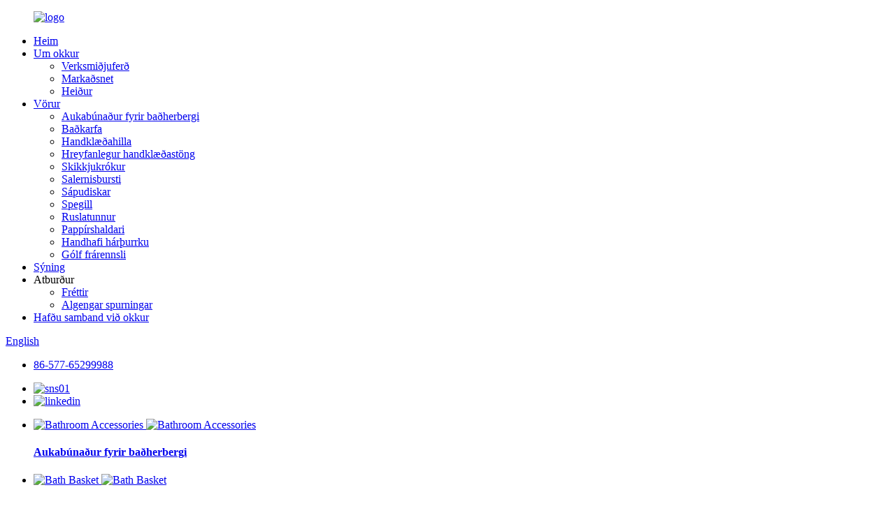

--- FILE ---
content_type: text/html
request_url: http://is.chinacavoli.com/bath-basket/
body_size: 8698
content:
<!DOCTYPE html>
<html dir="ltr" lang="en">
<head>
<meta content="text/html; charset=utf-8" http-equiv="Content-Type"/>
<title>Bath Basket Factory - Kína Bath Basket körfu Framleiðendur, birgjar</title>
<meta content="width=device-width,initial-scale=1,minimum-scale=1,maximum-scale=1,user-scalable=no" name="viewport"/>
<link href="" rel="apple-touch-icon-precomposed"/>
<meta content="telephone=no" name="format-detection"/>
<meta content="yes" name="apple-mobile-web-app-capable"/>
<meta content="black" name="apple-mobile-web-app-status-bar-style"/>
<link href="//cdn.globalso.com/chinacavoli/style/global/style.css" rel="stylesheet"/>
<link href="//cdn.globalso.com/chinacavoli/style/public/public.css" rel="stylesheet"/>
<link href="" rel="shortcut icon"/>
<link href="https://www.chinacavoli.com/bath-basket/" rel="canonical"/>
<meta content="
   Framleiðendur baðkörfu, verksmiðju, birgjar frá Kína, fyrirtæki okkar bjóða velkomna vini alls staðar að úr heiminum til að heimsækja, skoða og semja um viðskiptafyrirtæki.
  " name="description"/>
<link href="//cdn.globalso.com/hide_search.css" rel="stylesheet"/></head>
<body>
<div class="container">

<header class="web_head">
<div class="head_layer">
<div class="head_main_nav">
<figure class="logo"> <a href="http://is.chinacavoli.com/"> <img alt="logo" src="//cdn.globalso.com/chinacavoli/logo.png"/>
</a></figure>
<nav class="nav_wrap"> <span class="nav_line"><a href="http://is.chinacavoli.com/"></a></span>
<ul class="head_nav">
<li><a href="/">Heim</a></li>
<li><a href="http://is.chinacavoli.com/about-us/">Um okkur</a>
<ul class="sub-menu">
<li><a href="http://is.chinacavoli.com/factory-tour/">Verksmiðjuferð</a></li>
<li><a href="http://is.chinacavoli.com/marketing-network/">Markaðsnet</a></li>
<li><a href="http://is.chinacavoli.com/honor/">Heiður</a></li>
</ul>
</li>
<li class="current-menu-ancestor current-menu-parent"><a href="http://is.chinacavoli.com/products/">Vörur</a>
<ul class="sub-menu">
<li><a href="http://is.chinacavoli.com/bathroom-accessories/">Aukabúnaður fyrir baðherbergi</a></li>
<li class="nav-current"><a href="http://is.chinacavoli.com/bath-basket/">Baðkarfa</a></li>
<li><a href="http://is.chinacavoli.com/towel-shelf/">Handklæðahilla</a></li>
<li><a href="http://is.chinacavoli.com/movable-towel-bar/">Hreyfanlegur handklæðastöng</a></li>
<li><a href="http://is.chinacavoli.com/robe-hook/">Skikkjukrókur</a></li>
<li><a href="http://is.chinacavoli.com/toilet-brush/">Salernisbursti</a></li>
<li><a href="http://is.chinacavoli.com/soap-dispenser/">Sápudiskar</a></li>
<li><a href="http://is.chinacavoli.com/mirror/">Spegill</a></li>
<li><a href="http://is.chinacavoli.com/dustbin/">Ruslatunnur</a></li>
<li><a href="http://is.chinacavoli.com/paper-holder/">Pappírshaldari</a></li>
<li><a href="http://is.chinacavoli.com/hair-dryer-holder/">Handhafi hárþurrku</a></li>
<li><a href="http://is.chinacavoli.com/floor-drain/">Gólf frárennsli</a></li>
</ul>
</li>
<li><a href="http://is.chinacavoli.com/exihibition/">Sýning</a></li>
<li><a>Atburður</a>
<ul class="sub-menu">
<li><a href="http://is.chinacavoli.com/news/">Fréttir</a></li>
<li><a href="http://is.chinacavoli.com/faqs/">Algengar spurningar</a></li>
</ul>
</li>
<li><a href="http://is.chinacavoli.com/contact-us/">Hafðu samband við okkur</a></li>
</ul>
</nav>
<div class="top_right">
<div class="btn--search" id="btn-search"></div>

<div class="change-language ensemble">
<div class="change-language-info">
<div class="change-language-title medium-title">
<div class="language-flag language-flag-en"><a href="https://www.chinacavoli.com/"><b class="country-flag"></b><span>English</span> </a></div>
<b class="language-icon"></b>
</div>
<div class="change-language-cont sub-content">
<div class="empty"></div>
</div>
</div>
</div>


</div>
</div>
<div class="nav_black">
<div class="head_contact"> <i class="headphone_icon"></i>
<ul class="head_phone">
<li class="contact_show"><a href="tel:86-577-65299988">86-577-65299988</a></li>
<ul class="contact_dropdown">
</ul>
</ul>
</div>
<ul class="head_sns">
<li><a href="https://www.facebook.com/wenzhoucavoli" target="_blank"><img alt="sns01" src="//cdn.globalso.com/chinacavoli/sns01.png"/></a></li>
<li><a href="https://www.linkedin.com/company/wenzhou-cavoli-sanitary-ware-" target="_blank"><img alt="linkedin" src="//cdn.globalso.com/chinacavoli/linkedin1.png"/></a></li>
</ul>
</div>
</div>
</header>
 
<section class="index_advantage_container page_advantage_container">
<ul class="advantage_items flex_row">
<li class="advantage_item wow fadeInLeftA" data-wow-delay=".1s" data-wow-duration=".8s"> <a class="item_img" href="/bathroom-accessories/"> <img alt="Bathroom Accessories" src="//cdn.globalso.com/chinacavoli/img-3.png"/> <img alt="Bathroom Accessories" src="//cdn.globalso.com/chinacavoli/img-3.png"/></a>
<h4 class="item_title"><a href="/bathroom-accessories/">Aukabúnaður fyrir baðherbergi</a></h4>
</li>
<li class="advantage_item wow fadeInLeftA" data-wow-delay=".1s" data-wow-duration=".8s"> <a class="item_img" href="/bath-basket/"> <img alt="Bath Basket" src="//cdn.globalso.com/chinacavoli/img-4.png"/> <img alt="Bath Basket" src="//cdn.globalso.com/chinacavoli/img-4.png"/></a>
<h4 class="item_title"><a href="/bath-basket/">Baðkarfa</a></h4>
</li>
<li class="advantage_item wow fadeInLeftA" data-wow-delay=".1s" data-wow-duration=".8s"> <a class="item_img" href="/towel-shelf/"> <img alt="Towel Shelf" src="//cdn.globalso.com/chinacavoli/img-5.png"/> <img alt="Towel Shelf" src="//cdn.globalso.com/chinacavoli/img-5.png"/></a>
<h4 class="item_title"><a href="/towel-shelf/">Handklæðahilla</a></h4>
</li>
<li class="advantage_item wow fadeInLeftA" data-wow-delay=".1s" data-wow-duration=".8s"> <a class="item_img" href="/movable-towel-bar/"> <img alt="Movable towel bar" src="//cdn.globalso.com/chinacavoli/img-2.png"/> <img alt="Movable towel bar" src="//cdn.globalso.com/chinacavoli/img-2.png"/></a>
<h4 class="item_title"><a href="/movable-towel-bar/">Hreyfanleg handklæðastöng</a></h4>
</li>
<li class="advantage_item wow fadeInLeftA" data-wow-delay=".1s" data-wow-duration=".8s"> <a class="item_img" href="/robe-hook/"> <img alt="Robe Hooks" src="//cdn.globalso.com/chinacavoli/img-61.png"/> <img alt="Robe Hooks" src="//cdn.globalso.com/chinacavoli/img-61.png"/></a>
<h4 class="item_title"><a href="/robe-hook/">Skikkjukrókar</a></h4>
</li>
<li class="advantage_item wow fadeInLeftA" data-wow-delay=".1s" data-wow-duration=".8s"> <a class="item_img" href="/toilet-brush/"> <img alt="Toilet Brush Holder" src="//cdn.globalso.com/chinacavoli/img-71.png"/> <img alt="Toilet Brush Holder" src="//cdn.globalso.com/chinacavoli/img-71.png"/></a>
<h4 class="item_title"><a href="/toilet-brush/">Salerni burstahaldari</a></h4>
</li>
<li class="advantage_item wow fadeInLeftA" data-wow-delay=".1s" data-wow-duration=".8s"> <a class="item_img" href="/soap-dispenser/"> <img alt="Soap Dispenser" src="//cdn.globalso.com/chinacavoli/img-81.png"/> <img alt="Soap Dispenser" src="//cdn.globalso.com/chinacavoli/img-81.png"/></a>
<h4 class="item_title"><a href="/soap-dispenser/">Sápudiskar</a></h4>
</li>
<li class="advantage_item wow fadeInLeftA" data-wow-delay=".1s" data-wow-duration=".8s"> <a class="item_img" href="/mirror/"> <img alt="Mirrors" src="//cdn.globalso.com/chinacavoli/img-9.png"/> <img alt="Mirrors" src="//cdn.globalso.com/chinacavoli/img-9.png"/></a>
<h4 class="item_title"><a href="/mirror/">Speglar</a></h4>
</li>
<li class="advantage_item wow fadeInLeftA" data-wow-delay=".1s" data-wow-duration=".8s"> <a class="item_img" href="/dustbin/"> <img alt="Dustbin" src="//cdn.globalso.com/chinacavoli/img-10.png"/> <img alt="Dustbin" src="//cdn.globalso.com/chinacavoli/img-10.png"/></a>
<h4 class="item_title"><a href="/dustbin/">Ruslatunnur</a></h4>
</li>
<li class="advantage_item wow fadeInLeftA" data-wow-delay=".1s" data-wow-duration=".8s"> <a class="item_img" href="/paper-holder/"> <img alt="Paper Holder" src="//cdn.globalso.com/chinacavoli/img-1.png"/> <img alt="Paper Holder" src="//cdn.globalso.com/chinacavoli/img-1.png"/></a>
<h4 class="item_title"><a href="/paper-holder/">Pappírshaldari</a></h4>
</li>
</ul>
</section>

<section class="web_main page_main">
<div class="layout">
<aside class="aside">
<section class="aside-wrap">
<section class="side-widget">
<div class="side-tit-bar">
<h2 class="side-tit">Flokkar</h2>
</div>
<ul class="side-cate">
<li><a href="http://is.chinacavoli.com/bathroom-accessories/">Aukabúnaður fyrir baðherbergi</a></li>
<li class="nav-current"><a href="http://is.chinacavoli.com/bath-basket/">Baðkarfa</a></li>
<li><a href="http://is.chinacavoli.com/towel-shelf/">Handklæðahilla</a></li>
<li><a href="http://is.chinacavoli.com/movable-towel-bar/">Hreyfanlegur handklæðastöng</a></li>
<li><a href="http://is.chinacavoli.com/robe-hook/">Skikkjukrókur</a></li>
<li><a href="http://is.chinacavoli.com/toilet-brush/">Salernisbursti</a></li>
<li><a href="http://is.chinacavoli.com/soap-dispenser/">Sápudiskar</a></li>
<li><a href="http://is.chinacavoli.com/mirror/">Spegill</a></li>
<li><a href="http://is.chinacavoli.com/dustbin/">Ruslatunnur</a></li>
<li><a href="http://is.chinacavoli.com/paper-holder/">Pappírshaldari</a></li>
</ul>
</section>
<div class="side-widget">
<div class="side-tit-bar">
<h2 class="side-tit">Valin vörur</h2>
</div>
<div class="side-product-items">
<div class="items_content">
<div class="side_slider">
<ul class="swiper-wrapper">
<li class="swiper-slide gm-sep side_product_item">
<figure> <a class="item-img" href="http://is.chinacavoli.com/94800-china-supplier-chrome-sanitary-ware-6-pieces-hardware-set-bathroom-bath-toilet-accessory-zincstainless-steel-product/"><img alt="94800-China supplier Chrome Sanitary Ware 6-pie..." src="//cdn.globalso.com/chinacavoli/948002-300x300.jpg"/></a>
<figcaption>
<h3 class="item_title"><a href="http://is.chinacavoli.com/94800-china-supplier-chrome-sanitary-ware-6-pieces-hardware-set-bathroom-bath-toilet-accessory-zincstainless-steel-product/">94800-Kína birgir Chrome ...</a></h3>
</figcaption>
</figure>
</li>
<li class="swiper-slide gm-sep side_product_item">
<figure> <a class="item-img" href="http://is.chinacavoli.com/94300a-new-hotelhome-design-brass-toilet-bathroom-accessories-china-supplier-bathroom-accessories-6-pieces-set-product/"><img alt="94300A-New Hotel&amp;Home Design Brass Toilet ..." src="//cdn.globalso.com/chinacavoli/94300A3-300x300.jpg"/></a>
<figcaption>
<h3 class="item_title"><a href="http://is.chinacavoli.com/94300a-new-hotelhome-design-brass-toilet-bathroom-accessories-china-supplier-bathroom-accessories-6-pieces-set-product/">94300A-Nýtt hótel og heimili ...</a></h3>
</figcaption>
</figure>
</li>
<li class="swiper-slide gm-sep side_product_item">
<figure> <a class="item-img" href="http://is.chinacavoli.com/88600-new-hotelhome-design-zincstainless-steel-toilet-bathroom-accessories-bathroom-accessories-6-pieces-set-product/"><img alt="88600-New Hotel&amp;Home Design Zinc+stainless..." src="//cdn.globalso.com/chinacavoli/886002-300x300.jpg"/></a>
<figcaption>
<h3 class="item_title"><a href="http://is.chinacavoli.com/88600-new-hotelhome-design-zincstainless-steel-toilet-bathroom-accessories-bathroom-accessories-6-pieces-set-product/">88600-New Hotel &amp; Home D ...</a></h3>
</figcaption>
</figure>
</li>
<li class="swiper-slide gm-sep side_product_item">
<figure> <a class="item-img" href="http://is.chinacavoli.com/88500-hot-selling-zincstainless-steelchrome-sanitary-ware-6-pcs-hardware-set-bathroom-bath-product/"><img alt="88500-Hot Selling Zinc+stainless steel/Chrome S..." src="//cdn.globalso.com/chinacavoli/885003-300x300.jpg"/></a>
<figcaption>
<h3 class="item_title"><a href="http://is.chinacavoli.com/88500-hot-selling-zincstainless-steelchrome-sanitary-ware-6-pcs-hardware-set-bathroom-bath-product/">88500-Hot Selling Sink + stai ...</a></h3>
</figcaption>
</figure>
</li>
</ul>
</div>
<div class="btn-prev"></div>
<div class="btn-next"></div>
</div>
</div>
</div>
</section>
</aside> <section class="main">
<div class="main_hd">
<h1 class="page_title">Baðkarfa</h1>
</div>
<div class="items_list">
<ul>
<li class="product_item">
<figure> <span class="item_img"> <img alt="BK5511-Kitchen and bathroom are available single tier with hook black bathroom shelf bathroom hanging baskets" src="//cdn.globalso.com/chinacavoli/BK5513-Bath-basket4-300x300.jpg"/>
<a href="http://is.chinacavoli.com/bk5511-kitchen-and-bathroom-are-available-single-tier-with-hook-black-bathroom-shelf-bathroom-hanging-baskets-product/" title="BK5511-Kitchen and bathroom are available single tier with hook black bathroom shelf bathroom hanging baskets"></a></span>
<figcaption>
<h3 class="item_title"><a href="http://is.chinacavoli.com/bk5511-kitchen-and-bathroom-are-available-single-tier-with-hook-black-bathroom-shelf-bathroom-hanging-baskets-product/">BK5511-eldhús og baðherbergi eru fáanlegar ein ...</a></h3>
</figcaption>
</figure>
</li>
<li class="product_item">
<figure> <span class="item_img"> <img alt="BK1828-Cheap High Quality Bath Wall Triangle Shower Corner Bathroom Basket" src="//cdn.globalso.com/chinacavoli/BK1828-Bath-basket-300x300.jpg"/>
<a href="http://is.chinacavoli.com/bk1828-cheap-high-quality-bath-wall-triangle-shower-corner-bathroom-basket-product/" title="BK1828-Cheap High Quality Bath Wall Triangle Shower Corner Bathroom Basket"></a></span>
<figcaption>
<h3 class="item_title"><a href="http://is.chinacavoli.com/bk1828-cheap-high-quality-bath-wall-triangle-shower-corner-bathroom-basket-product/">BK1828-Ódýr hágæða baðveggur þríhyrningur ...</a></h3>
</figcaption>
</figure>
</li>
<li class="product_item">
<figure> <span class="item_img"> <img alt="BK360-China supplier Cheap High Quality Bath Wall Triangle Shower Corner Bathroom Basket" src="//cdn.globalso.com/chinacavoli/BK360-Bath-basket-300x300.jpg"/>
<a href="http://is.chinacavoli.com/bk360-china-supplier-cheap-high-quality-bath-wall-triangle-shower-corner-bathroom-basket-product/" title="BK360-China supplier Cheap High Quality Bath Wall Triangle Shower Corner Bathroom Basket"></a></span>
<figcaption>
<h3 class="item_title"><a href="http://is.chinacavoli.com/bk360-china-supplier-cheap-high-quality-bath-wall-triangle-shower-corner-bathroom-basket-product/">BK360-Kína birgir Ódýr hágæða baðkar ...</a></h3>
</figcaption>
</figure>
</li>
<li class="product_item">
<figure> <span class="item_img"> <img alt="BK004-China supplier Cheap High Quality Bath Wall Triangle Shower Corner Bathroom Basket" src="//cdn.globalso.com/chinacavoli/BK004-Bath-basket-300x300.jpg"/>
<a href="http://is.chinacavoli.com/bk004-china-supplier-cheap-high-quality-bath-wall-triangle-shower-corner-bathroom-basket-product/" title="BK004-China supplier Cheap High Quality Bath Wall Triangle Shower Corner Bathroom Basket"></a></span>
<figcaption>
<h3 class="item_title"><a href="http://is.chinacavoli.com/bk004-china-supplier-cheap-high-quality-bath-wall-triangle-shower-corner-bathroom-basket-product/">BK004-Kína birgir Ódýr hágæða baðkari ...</a></h3>
</figcaption>
</figure>
</li>
<li class="product_item">
<figure> <span class="item_img"> <img alt="BK003-Kitchen and bathroom are available single tier with hook bathroom shelf bathroom hanging baskets" src="//cdn.globalso.com/chinacavoli/BK003-Bath-basket-300x300.jpg"/>
<a href="http://is.chinacavoli.com/bk003-kitchen-and-bathroom-are-available-single-tier-with-hook-bathroom-shelf-bathroom-hanging-baskets-product/" title="BK003-Kitchen and bathroom are available single tier with hook bathroom shelf bathroom hanging baskets"></a></span>
<figcaption>
<h3 class="item_title"><a href="http://is.chinacavoli.com/bk003-kitchen-and-bathroom-are-available-single-tier-with-hook-bathroom-shelf-bathroom-hanging-baskets-product/">BK003-eldhús og baðherbergi eru fáanlegar ...</a></h3>
</figcaption>
</figure>
</li>
<li class="product_item">
<figure> <span class="item_img"> <img alt="600661-Wenzhou Manufacturer Brass+ Stainless Steel/Chrome Bathroom basket hanging shelf corner adhesive shower caddy Bathroom basket" src="//cdn.globalso.com/chinacavoli/600661-Bath-basket-300x300.jpg"/>
<a href="http://is.chinacavoli.com/600661-wenzhou-manufacturer-brass-stainless-steelchrome-bathroom-basket-hanging-shelf-corner-adhesive-shower-caddy-bathroom-basket-product/" title="600661-Wenzhou Manufacturer Brass+ Stainless Steel/Chrome Bathroom basket hanging shelf corner adhesive shower caddy Bathroom basket"></a></span>
<figcaption>
<h3 class="item_title"><a href="http://is.chinacavoli.com/600661-wenzhou-manufacturer-brass-stainless-steelchrome-bathroom-basket-hanging-shelf-corner-adhesive-shower-caddy-bathroom-basket-product/">600661-Wenzhou Framleiðandi Brass + Ryðfrítt ...</a></h3>
</figcaption>
</figure>
</li>
<li class="product_item">
<figure> <span class="item_img"> <img alt="60077-High quality retail small moq bathroom accessories shelves tir-angle netlike corner basket Brass/Chrome" src="//cdn.globalso.com/chinacavoli/60088-Bath-basket-300x300.jpg"/>
<a href="http://is.chinacavoli.com/60077-high-quality-retail-small-moq-bathroom-accessories-shelves-tir-angle-netlike-corner-basket-brasschrome-product/" title="60077-High quality retail small moq bathroom accessories shelves tir-angle netlike corner basket Brass/Chrome"></a></span>
<figcaption>
<h3 class="item_title"><a href="http://is.chinacavoli.com/60077-high-quality-retail-small-moq-bathroom-accessories-shelves-tir-angle-netlike-corner-basket-brasschrome-product/">60077-Hágæða smásala lítil moq baðherbergisaðstaða ...</a></h3>
</figcaption>
</figure>
</li>
<li class="product_item">
<figure> <span class="item_img"> <img alt="BK1831-Brass Shower Caddy Shower Basket for Bathroom" src="//cdn.globalso.com/chinacavoli/BK1831-Bath-basket-300x300.jpg"/>
<a href="http://is.chinacavoli.com/bk1831-brass-shower-caddy-shower-basket-for-bathroom-product/" title="BK1831-Brass Shower Caddy Shower Basket for Bathroom"></a></span>
<figcaption>
<h3 class="item_title"><a href="http://is.chinacavoli.com/bk1831-brass-shower-caddy-shower-basket-for-bathroom-product/">BK1831-Brass sturtu Caddy sturtukörfu fyrir ...</a></h3>
</figcaption>
</figure>
</li>
<li class="product_item">
<figure> <span class="item_img"> <img alt="BK1836-Hot Selling Brass Shower Organizer Bath Room Storage Shelves Bathroom Shelf Rack Round Ending Basket" src="//cdn.globalso.com/chinacavoli/BK1836-Bath-basket-300x300.jpg"/>
<a href="http://is.chinacavoli.com/bk1836-hot-selling-brass-shower-organizer-bath-room-storage-shelves-bathroom-shelf-rack-round-ending-basket-product/" title="BK1836-Hot Selling Brass Shower Organizer Bath Room Storage Shelves Bathroom Shelf Rack Round Ending Basket"></a></span>
<figcaption>
<h3 class="item_title"><a href="http://is.chinacavoli.com/bk1836-hot-selling-brass-shower-organizer-bath-room-storage-shelves-bathroom-shelf-rack-round-ending-basket-product/">BK1836-Hot selja kopar sturtu skipuleggjandi bað ...</a></h3>
</figcaption>
</figure>
</li>
<li class="product_item">
<figure> <span class="item_img"> <img alt="BK1833-Wenzhou Manufacturer Brass/Chrome  Bathroom basket hanging shelf corner adhesive shower caddy Bathroom basket" src="//cdn.globalso.com/chinacavoli/BK1833-Bath-basket-300x300.jpg"/>
<a href="http://is.chinacavoli.com/bk1833-wenzhou-manufacturer-brasschrome-bathroom-basket-hanging-shelf-corner-adhesive-shower-caddy-bathroom-basket-product/" title="BK1833-Wenzhou Manufacturer Brass/Chrome  Bathroom basket hanging shelf corner adhesive shower caddy Bathroom basket"></a></span>
<figcaption>
<h3 class="item_title"><a href="http://is.chinacavoli.com/bk1833-wenzhou-manufacturer-brasschrome-bathroom-basket-hanging-shelf-corner-adhesive-shower-caddy-bathroom-basket-product/">BK1833-Wenzhou Framleiðandi Brass / Chrome Bath ...</a></h3>
</figcaption>
</figure>
</li>
<li class="product_item">
<figure> <span class="item_img"> <img alt="BK1835-Kitchen and bathroom are available single tier with hook black bathroom shelf bathroom hanging baskets" src="//cdn.globalso.com/chinacavoli/BK1835-Bath-basket2-300x300.jpg"/>
<a href="http://is.chinacavoli.com/bk1835-kitchen-and-bathroom-are-available-single-tier-with-hook-black-bathroom-shelf-bathroom-hanging-baskets-product/" title="BK1835-Kitchen and bathroom are available single tier with hook black bathroom shelf bathroom hanging baskets"></a></span>
<figcaption>
<h3 class="item_title"><a href="http://is.chinacavoli.com/bk1835-kitchen-and-bathroom-are-available-single-tier-with-hook-black-bathroom-shelf-bathroom-hanging-baskets-product/">BK1835-eldhús og baðherbergi eru fáanleg ein ...</a></h3>
</figcaption>
</figure>
</li>
<li class="product_item">
<figure> <span class="item_img"> <img alt="3519-3A-Simply Hotel Bath Room Luxury Set 304 stainless steel Bath Basket" src="//cdn.globalso.com/chinacavoli/3519-3A-Bath-basket-300x300.jpg"/>
<a href="http://is.chinacavoli.com/3519-3a-simply-hotel-bath-room-luxury-set-304-stainless-steel-bath-basket-product/" title="3519-3A-Simply Hotel Bath Room Luxury Set 304 stainless steel Bath Basket"></a></span>
<figcaption>
<h3 class="item_title"><a href="http://is.chinacavoli.com/3519-3a-simply-hotel-bath-room-luxury-set-304-stainless-steel-bath-basket-product/">3519-3A-Simply Hotel Bath Room lúxus sett 304 s ...</a></h3>
</figcaption>
</figure>
</li>
</ul>
<div class="page_bar">
<div class="pages"><a class="current" href="http://is.chinacavoli.com/bath-basket/">1</a><a href="http://is.chinacavoli.com/bath-basket/page/2/">2</a><a href="http://is.chinacavoli.com/bath-basket/page/3/">3</a><a href="http://is.chinacavoli.com/bath-basket/page/4/">4</a><a href="http://is.chinacavoli.com/bath-basket/page/5/">5</a><a href="http://is.chinacavoli.com/bath-basket/page/6/">6</a><a href="http://is.chinacavoli.com/bath-basket/page/2/"> Næsta&gt; </a><a class="extend" href="http://is.chinacavoli.com/bath-basket/page/6/" title="The Last Page">&gt;&gt;</a> <span class="current2">Síða 1/6</span></div>
</div>
</div>
</section>
</div>
</section>

<footer class="web_footer">
<div class="layout">
<div class="foor_service">
<nav class="foot_item foot_nav wow fadeInRightA" data-wow-delay=".5s" data-wow-duration=".8s">
<h2 class="fot_tit">kaupendur</h2>
<ul>
<li><a href="http://is.chinacavoli.com/exihibition/">Sýning</a></li>
<li><a href="http://is.chinacavoli.com/honor/">Heiður</a></li>
<li><a href="http://is.chinacavoli.com/marketing-network/">Markaðsnet</a></li>
</ul>
</nav>
<nav class="foot_item foot_Catalog_nav wow fadeInRightA" data-wow-delay=".7s" data-wow-duration=".8s">
<h2 class="fot_tit">Vörulisti</h2>
<ul>
<li class="nav-current"><a href="http://is.chinacavoli.com/bath-basket/">Baðkarfa</a></li>
<li><a href="http://is.chinacavoli.com/bathroom-accessories/">Aukabúnaður fyrir baðherbergi</a></li>
<li><a href="http://is.chinacavoli.com/dustbin/">Ruslatunnur</a></li>
<li><a href="http://is.chinacavoli.com/floor-drain/">Gólf frárennsli</a></li>
<li><a href="http://is.chinacavoli.com/glass-shelf/">Glerhilla</a></li>
<li><a href="http://is.chinacavoli.com/hair-dryer/">Hárþurrka</a></li>
</ul>
</nav>
<div class="foot_item foot_company_item wow fadeInLeftA" data-wow-delay=".3s" data-wow-duration=".8s">
<h2 class="fot_tit">Samráð</h2>
<ul>
<li class="contact-item">
<div class="contact-item-bd"><span class="contact-item-value">Wenzhou Cavoli Sanitary Ware Co., Ltd.</span></div>
</li>
<li class="contact-item">
<a class="add_email12" href="mailto:manager@chinacavoli.com">
<div class="contact-item-bd"><span class="contact-item-value">manager@chinacavoli.com</span></div>
</a>
</li>
<li class="contact-item">
<div class="contact-item-bd"><span class="contact-item-value">86-577-65299988</span></div>
</li>
</ul>
</div>
</div>
<div class="copyright wow fadeInLeftA" data-wow-delay="1.2s" data-wow-duration=".8s"> © Copyright - 2010-2021: Öll réttindi áskilin. </div>
</div>
</footer>

</div>

<aside class="scrollsidebar" id="scrollsidebar">
<div class="side_content">
<div class="side_list">
<header class="hd"><img alt="Online Inuiry" src="//cdn.globalso.com/title_pic.png"/></header>
<div class="cont">
<li><a class="email" href="javascript:" onclick="showMsgPop();">Senda tölvupóst</a></li>
</div>
<div class="side_title"><a class="close_btn"><span>x</span></a></div>
</div>
</div>
<div class="show_btn"></div>
</aside>
<div class="inquiry-pop-bd">
<div class="inquiry-pop"> <i class="ico-close-pop" onclick="hideMsgPop();"></i>
<script src="//www.globalso.site/form.js" type="text/javascript"></script>
</div>
</div>
<div class="web-search"> <b class="btn--search-close" id="btn-search-close"></b>
<div style=" width:100%">
<div class="head-search">
<form action="/search.php" method="get">
<input class="search-ipt" name="s" placeholder="Start Typing..."/>
<input name="cat" type="hidden"/>
<input class="search-btn" type="submit" value=" "/>
<span class="search-attr">Ýttu á Enter til að leita eða ESC til að loka</span>
</form>
</div>
</div>
</div>
<script src="//cdn.globalso.com/chinacavoli/style/global/js/jquery.min.js" type="text/javascript"></script>
<script src="//cdn.globalso.com/chinacavoli/style/global/js/common.js" type="text/javascript"></script>
<script src="//cdn.globalso.com/chinacavoli/style/public/public.js" type="text/javascript"></script>

<script type="text/javascript">

if(typeof jQuery == 'undefined' || typeof jQuery.fn.on == 'undefined') {
	document.write('<script src="https://www.chinacavoli.com/wp-content/plugins/bb-plugin/js/jquery.js"><\/script>');
	document.write('<script src="https://www.chinacavoli.com/wp-content/plugins/bb-plugin/js/jquery.migrate.min.js"><\/script>');
}

</script><ul class="prisna-wp-translate-seo" id="prisna-translator-seo"><li class="language-flag language-flag-en"><a href="https://www.chinacavoli.com/bath-basket/" target="_blank" title="English"><b class="country-flag"></b><span>English</span></a></li><li class="language-flag language-flag-fr"><a href="http://fr.chinacavoli.com/bath-basket/" target="_blank" title="French"><b class="country-flag"></b><span>French</span></a></li><li class="language-flag language-flag-de"><a href="http://de.chinacavoli.com/bath-basket/" target="_blank" title="German"><b class="country-flag"></b><span>German</span></a></li><li class="language-flag language-flag-pt"><a href="http://pt.chinacavoli.com/bath-basket/" target="_blank" title="Portuguese"><b class="country-flag"></b><span>Portuguese</span></a></li><li class="language-flag language-flag-es"><a href="http://es.chinacavoli.com/bath-basket/" target="_blank" title="Spanish"><b class="country-flag"></b><span>Spanish</span></a></li><li class="language-flag language-flag-ru"><a href="http://ru.chinacavoli.com/bath-basket/" target="_blank" title="Russian"><b class="country-flag"></b><span>Russian</span></a></li><li class="language-flag language-flag-ja"><a href="http://ja.chinacavoli.com/bath-basket/" target="_blank" title="Japanese"><b class="country-flag"></b><span>Japanese</span></a></li><li class="language-flag language-flag-ko"><a href="http://ko.chinacavoli.com/bath-basket/" target="_blank" title="Korean"><b class="country-flag"></b><span>Korean</span></a></li><li class="language-flag language-flag-ar"><a href="http://ar.chinacavoli.com/bath-basket/" target="_blank" title="Arabic"><b class="country-flag"></b><span>Arabic</span></a></li><li class="language-flag language-flag-ga"><a href="http://ga.chinacavoli.com/bath-basket/" target="_blank" title="Irish"><b class="country-flag"></b><span>Irish</span></a></li><li class="language-flag language-flag-el"><a href="http://el.chinacavoli.com/bath-basket/" target="_blank" title="Greek"><b class="country-flag"></b><span>Greek</span></a></li><li class="language-flag language-flag-tr"><a href="http://tr.chinacavoli.com/bath-basket/" target="_blank" title="Turkish"><b class="country-flag"></b><span>Turkish</span></a></li><li class="language-flag language-flag-it"><a href="http://it.chinacavoli.com/bath-basket/" target="_blank" title="Italian"><b class="country-flag"></b><span>Italian</span></a></li><li class="language-flag language-flag-da"><a href="http://da.chinacavoli.com/bath-basket/" target="_blank" title="Danish"><b class="country-flag"></b><span>Danish</span></a></li><li class="language-flag language-flag-ro"><a href="http://ro.chinacavoli.com/bath-basket/" target="_blank" title="Romanian"><b class="country-flag"></b><span>Romanian</span></a></li><li class="language-flag language-flag-id"><a href="http://id.chinacavoli.com/bath-basket/" target="_blank" title="Indonesian"><b class="country-flag"></b><span>Indonesian</span></a></li><li class="language-flag language-flag-cs"><a href="http://cs.chinacavoli.com/bath-basket/" target="_blank" title="Czech"><b class="country-flag"></b><span>Czech</span></a></li><li class="language-flag language-flag-af"><a href="http://af.chinacavoli.com/bath-basket/" target="_blank" title="Afrikaans"><b class="country-flag"></b><span>Afrikaans</span></a></li><li class="language-flag language-flag-sv"><a href="http://sv.chinacavoli.com/bath-basket/" target="_blank" title="Swedish"><b class="country-flag"></b><span>Swedish</span></a></li><li class="language-flag language-flag-pl"><a href="http://pl.chinacavoli.com/bath-basket/" target="_blank" title="Polish"><b class="country-flag"></b><span>Polish</span></a></li><li class="language-flag language-flag-eu"><a href="http://eu.chinacavoli.com/bath-basket/" target="_blank" title="Basque"><b class="country-flag"></b><span>Basque</span></a></li><li class="language-flag language-flag-ca"><a href="http://ca.chinacavoli.com/bath-basket/" target="_blank" title="Catalan"><b class="country-flag"></b><span>Catalan</span></a></li><li class="language-flag language-flag-eo"><a href="http://eo.chinacavoli.com/bath-basket/" target="_blank" title="Esperanto"><b class="country-flag"></b><span>Esperanto</span></a></li><li class="language-flag language-flag-hi"><a href="http://hi.chinacavoli.com/bath-basket/" target="_blank" title="Hindi"><b class="country-flag"></b><span>Hindi</span></a></li><li class="language-flag language-flag-lo"><a href="http://lo.chinacavoli.com/bath-basket/" target="_blank" title="Lao"><b class="country-flag"></b><span>Lao</span></a></li><li class="language-flag language-flag-sq"><a href="http://sq.chinacavoli.com/bath-basket/" target="_blank" title="Albanian"><b class="country-flag"></b><span>Albanian</span></a></li><li class="language-flag language-flag-am"><a href="http://am.chinacavoli.com/bath-basket/" target="_blank" title="Amharic"><b class="country-flag"></b><span>Amharic</span></a></li><li class="language-flag language-flag-hy"><a href="http://hy.chinacavoli.com/bath-basket/" target="_blank" title="Armenian"><b class="country-flag"></b><span>Armenian</span></a></li><li class="language-flag language-flag-az"><a href="http://az.chinacavoli.com/bath-basket/" target="_blank" title="Azerbaijani"><b class="country-flag"></b><span>Azerbaijani</span></a></li><li class="language-flag language-flag-be"><a href="http://be.chinacavoli.com/bath-basket/" target="_blank" title="Belarusian"><b class="country-flag"></b><span>Belarusian</span></a></li><li class="language-flag language-flag-bn"><a href="http://bn.chinacavoli.com/bath-basket/" target="_blank" title="Bengali"><b class="country-flag"></b><span>Bengali</span></a></li><li class="language-flag language-flag-bs"><a href="http://bs.chinacavoli.com/bath-basket/" target="_blank" title="Bosnian"><b class="country-flag"></b><span>Bosnian</span></a></li><li class="language-flag language-flag-bg"><a href="http://bg.chinacavoli.com/bath-basket/" target="_blank" title="Bulgarian"><b class="country-flag"></b><span>Bulgarian</span></a></li><li class="language-flag language-flag-ceb"><a href="http://ceb.chinacavoli.com/bath-basket/" target="_blank" title="Cebuano"><b class="country-flag"></b><span>Cebuano</span></a></li><li class="language-flag language-flag-ny"><a href="http://ny.chinacavoli.com/bath-basket/" target="_blank" title="Chichewa"><b class="country-flag"></b><span>Chichewa</span></a></li><li class="language-flag language-flag-co"><a href="http://co.chinacavoli.com/bath-basket/" target="_blank" title="Corsican"><b class="country-flag"></b><span>Corsican</span></a></li><li class="language-flag language-flag-hr"><a href="http://hr.chinacavoli.com/bath-basket/" target="_blank" title="Croatian"><b class="country-flag"></b><span>Croatian</span></a></li><li class="language-flag language-flag-nl"><a href="http://nl.chinacavoli.com/bath-basket/" target="_blank" title="Dutch"><b class="country-flag"></b><span>Dutch</span></a></li><li class="language-flag language-flag-et"><a href="http://et.chinacavoli.com/bath-basket/" target="_blank" title="Estonian"><b class="country-flag"></b><span>Estonian</span></a></li><li class="language-flag language-flag-tl"><a href="http://tl.chinacavoli.com/bath-basket/" target="_blank" title="Filipino"><b class="country-flag"></b><span>Filipino</span></a></li><li class="language-flag language-flag-fi"><a href="http://fi.chinacavoli.com/bath-basket/" target="_blank" title="Finnish"><b class="country-flag"></b><span>Finnish</span></a></li><li class="language-flag language-flag-fy"><a href="http://fy.chinacavoli.com/bath-basket/" target="_blank" title="Frisian"><b class="country-flag"></b><span>Frisian</span></a></li><li class="language-flag language-flag-gl"><a href="http://gl.chinacavoli.com/bath-basket/" target="_blank" title="Galician"><b class="country-flag"></b><span>Galician</span></a></li><li class="language-flag language-flag-ka"><a href="http://ka.chinacavoli.com/bath-basket/" target="_blank" title="Georgian"><b class="country-flag"></b><span>Georgian</span></a></li><li class="language-flag language-flag-gu"><a href="http://gu.chinacavoli.com/bath-basket/" target="_blank" title="Gujarati"><b class="country-flag"></b><span>Gujarati</span></a></li><li class="language-flag language-flag-ht"><a href="http://ht.chinacavoli.com/bath-basket/" target="_blank" title="Haitian"><b class="country-flag"></b><span>Haitian</span></a></li><li class="language-flag language-flag-ha"><a href="http://ha.chinacavoli.com/bath-basket/" target="_blank" title="Hausa"><b class="country-flag"></b><span>Hausa</span></a></li><li class="language-flag language-flag-haw"><a href="http://haw.chinacavoli.com/bath-basket/" target="_blank" title="Hawaiian"><b class="country-flag"></b><span>Hawaiian</span></a></li><li class="language-flag language-flag-iw"><a href="http://iw.chinacavoli.com/bath-basket/" target="_blank" title="Hebrew"><b class="country-flag"></b><span>Hebrew</span></a></li><li class="language-flag language-flag-hmn"><a href="http://hmn.chinacavoli.com/bath-basket/" target="_blank" title="Hmong"><b class="country-flag"></b><span>Hmong</span></a></li><li class="language-flag language-flag-hu"><a href="http://hu.chinacavoli.com/bath-basket/" target="_blank" title="Hungarian"><b class="country-flag"></b><span>Hungarian</span></a></li><li class="language-flag language-flag-is"><a href="http://is.chinacavoli.com/bath-basket/" target="_blank" title="Icelandic"><b class="country-flag"></b><span>Icelandic</span></a></li><li class="language-flag language-flag-ig"><a href="http://ig.chinacavoli.com/bath-basket/" target="_blank" title="Igbo"><b class="country-flag"></b><span>Igbo</span></a></li><li class="language-flag language-flag-jw"><a href="http://jw.chinacavoli.com/bath-basket/" target="_blank" title="Javanese"><b class="country-flag"></b><span>Javanese</span></a></li><li class="language-flag language-flag-kn"><a href="http://kn.chinacavoli.com/bath-basket/" target="_blank" title="Kannada"><b class="country-flag"></b><span>Kannada</span></a></li><li class="language-flag language-flag-kk"><a href="http://kk.chinacavoli.com/bath-basket/" target="_blank" title="Kazakh"><b class="country-flag"></b><span>Kazakh</span></a></li><li class="language-flag language-flag-km"><a href="http://km.chinacavoli.com/bath-basket/" target="_blank" title="Khmer"><b class="country-flag"></b><span>Khmer</span></a></li><li class="language-flag language-flag-ku"><a href="http://ku.chinacavoli.com/bath-basket/" target="_blank" title="Kurdish"><b class="country-flag"></b><span>Kurdish</span></a></li><li class="language-flag language-flag-ky"><a href="http://ky.chinacavoli.com/bath-basket/" target="_blank" title="Kyrgyz"><b class="country-flag"></b><span>Kyrgyz</span></a></li><li class="language-flag language-flag-la"><a href="http://la.chinacavoli.com/bath-basket/" target="_blank" title="Latin"><b class="country-flag"></b><span>Latin</span></a></li><li class="language-flag language-flag-lv"><a href="http://lv.chinacavoli.com/bath-basket/" target="_blank" title="Latvian"><b class="country-flag"></b><span>Latvian</span></a></li><li class="language-flag language-flag-lt"><a href="http://lt.chinacavoli.com/bath-basket/" target="_blank" title="Lithuanian"><b class="country-flag"></b><span>Lithuanian</span></a></li><li class="language-flag language-flag-lb"><a href="http://lb.chinacavoli.com/bath-basket/" target="_blank" title="Luxembou.."><b class="country-flag"></b><span>Luxembou..</span></a></li><li class="language-flag language-flag-mk"><a href="http://mk.chinacavoli.com/bath-basket/" target="_blank" title="Macedonian"><b class="country-flag"></b><span>Macedonian</span></a></li><li class="language-flag language-flag-mg"><a href="http://mg.chinacavoli.com/bath-basket/" target="_blank" title="Malagasy"><b class="country-flag"></b><span>Malagasy</span></a></li><li class="language-flag language-flag-ms"><a href="http://ms.chinacavoli.com/bath-basket/" target="_blank" title="Malay"><b class="country-flag"></b><span>Malay</span></a></li><li class="language-flag language-flag-ml"><a href="http://ml.chinacavoli.com/bath-basket/" target="_blank" title="Malayalam"><b class="country-flag"></b><span>Malayalam</span></a></li><li class="language-flag language-flag-mt"><a href="http://mt.chinacavoli.com/bath-basket/" target="_blank" title="Maltese"><b class="country-flag"></b><span>Maltese</span></a></li><li class="language-flag language-flag-mi"><a href="http://mi.chinacavoli.com/bath-basket/" target="_blank" title="Maori"><b class="country-flag"></b><span>Maori</span></a></li><li class="language-flag language-flag-mr"><a href="http://mr.chinacavoli.com/bath-basket/" target="_blank" title="Marathi"><b class="country-flag"></b><span>Marathi</span></a></li><li class="language-flag language-flag-mn"><a href="http://mn.chinacavoli.com/bath-basket/" target="_blank" title="Mongolian"><b class="country-flag"></b><span>Mongolian</span></a></li><li class="language-flag language-flag-my"><a href="http://my.chinacavoli.com/bath-basket/" target="_blank" title="Burmese"><b class="country-flag"></b><span>Burmese</span></a></li><li class="language-flag language-flag-ne"><a href="http://ne.chinacavoli.com/bath-basket/" target="_blank" title="Nepali"><b class="country-flag"></b><span>Nepali</span></a></li><li class="language-flag language-flag-no"><a href="http://no.chinacavoli.com/bath-basket/" target="_blank" title="Norwegian"><b class="country-flag"></b><span>Norwegian</span></a></li><li class="language-flag language-flag-ps"><a href="http://ps.chinacavoli.com/bath-basket/" target="_blank" title="Pashto"><b class="country-flag"></b><span>Pashto</span></a></li><li class="language-flag language-flag-fa"><a href="http://fa.chinacavoli.com/bath-basket/" target="_blank" title="Persian"><b class="country-flag"></b><span>Persian</span></a></li><li class="language-flag language-flag-pa"><a href="http://pa.chinacavoli.com/bath-basket/" target="_blank" title="Punjabi"><b class="country-flag"></b><span>Punjabi</span></a></li><li class="language-flag language-flag-sr"><a href="http://sr.chinacavoli.com/bath-basket/" target="_blank" title="Serbian"><b class="country-flag"></b><span>Serbian</span></a></li><li class="language-flag language-flag-st"><a href="http://st.chinacavoli.com/bath-basket/" target="_blank" title="Sesotho"><b class="country-flag"></b><span>Sesotho</span></a></li><li class="language-flag language-flag-si"><a href="http://si.chinacavoli.com/bath-basket/" target="_blank" title="Sinhala"><b class="country-flag"></b><span>Sinhala</span></a></li><li class="language-flag language-flag-sk"><a href="http://sk.chinacavoli.com/bath-basket/" target="_blank" title="Slovak"><b class="country-flag"></b><span>Slovak</span></a></li><li class="language-flag language-flag-sl"><a href="http://sl.chinacavoli.com/bath-basket/" target="_blank" title="Slovenian"><b class="country-flag"></b><span>Slovenian</span></a></li><li class="language-flag language-flag-so"><a href="http://so.chinacavoli.com/bath-basket/" target="_blank" title="Somali"><b class="country-flag"></b><span>Somali</span></a></li><li class="language-flag language-flag-sm"><a href="http://sm.chinacavoli.com/bath-basket/" target="_blank" title="Samoan"><b class="country-flag"></b><span>Samoan</span></a></li><li class="language-flag language-flag-gd"><a href="http://gd.chinacavoli.com/bath-basket/" target="_blank" title="Scots Gaelic"><b class="country-flag"></b><span>Scots Gaelic</span></a></li><li class="language-flag language-flag-sn"><a href="http://sn.chinacavoli.com/bath-basket/" target="_blank" title="Shona"><b class="country-flag"></b><span>Shona</span></a></li><li class="language-flag language-flag-sd"><a href="http://sd.chinacavoli.com/bath-basket/" target="_blank" title="Sindhi"><b class="country-flag"></b><span>Sindhi</span></a></li><li class="language-flag language-flag-su"><a href="http://su.chinacavoli.com/bath-basket/" target="_blank" title="Sundanese"><b class="country-flag"></b><span>Sundanese</span></a></li><li class="language-flag language-flag-sw"><a href="http://sw.chinacavoli.com/bath-basket/" target="_blank" title="Swahili"><b class="country-flag"></b><span>Swahili</span></a></li><li class="language-flag language-flag-tg"><a href="http://tg.chinacavoli.com/bath-basket/" target="_blank" title="Tajik"><b class="country-flag"></b><span>Tajik</span></a></li><li class="language-flag language-flag-ta"><a href="http://ta.chinacavoli.com/bath-basket/" target="_blank" title="Tamil"><b class="country-flag"></b><span>Tamil</span></a></li><li class="language-flag language-flag-te"><a href="http://te.chinacavoli.com/bath-basket/" target="_blank" title="Telugu"><b class="country-flag"></b><span>Telugu</span></a></li><li class="language-flag language-flag-th"><a href="http://th.chinacavoli.com/bath-basket/" target="_blank" title="Thai"><b class="country-flag"></b><span>Thai</span></a></li><li class="language-flag language-flag-uk"><a href="http://uk.chinacavoli.com/bath-basket/" target="_blank" title="Ukrainian"><b class="country-flag"></b><span>Ukrainian</span></a></li><li class="language-flag language-flag-ur"><a href="http://ur.chinacavoli.com/bath-basket/" target="_blank" title="Urdu"><b class="country-flag"></b><span>Urdu</span></a></li><li class="language-flag language-flag-uz"><a href="http://uz.chinacavoli.com/bath-basket/" target="_blank" title="Uzbek"><b class="country-flag"></b><span>Uzbek</span></a></li><li class="language-flag language-flag-vi"><a href="http://vi.chinacavoli.com/bath-basket/" target="_blank" title="Vietnamese"><b class="country-flag"></b><span>Vietnamese</span></a></li><li class="language-flag language-flag-cy"><a href="http://cy.chinacavoli.com/bath-basket/" target="_blank" title="Welsh"><b class="country-flag"></b><span>Welsh</span></a></li><li class="language-flag language-flag-xh"><a href="http://xh.chinacavoli.com/bath-basket/" target="_blank" title="Xhosa"><b class="country-flag"></b><span>Xhosa</span></a></li><li class="language-flag language-flag-yi"><a href="http://yi.chinacavoli.com/bath-basket/" target="_blank" title="Yiddish"><b class="country-flag"></b><span>Yiddish</span></a></li><li class="language-flag language-flag-yo"><a href="http://yo.chinacavoli.com/bath-basket/" target="_blank" title="Yoruba"><b class="country-flag"></b><span>Yoruba</span></a></li><li class="language-flag language-flag-zu"><a href="http://zu.chinacavoli.com/bath-basket/" target="_blank" title="Zulu"><b class="country-flag"></b><span>Zulu</span></a></li></ul><link href="https://cdn.globalso.com/font-awesome/font-awesome.min.css?ver=1.9.1" id="font-awesome-css" media="all" rel="stylesheet" type="text/css"/>
<link href="https://www.chinacavoli.com/uploads/bb-plugin/cache/3412-layout.css?ver=ad58a019e9e0302067ac436f57c36efa" id="fl-builder-layout-3412-css" media="all" rel="stylesheet" type="text/css"/>
<link href="https://www.chinacavoli.com/uploads/bb-plugin/cache/3408-layout-partial.css?ver=326082421be5a54f9b2a838ad33ba08f" id="fl-builder-layout-3408-css" media="all" rel="stylesheet" type="text/css"/>
<link href="https://www.chinacavoli.com/uploads/bb-plugin/cache/3406-layout-partial.css?ver=316110b83b75674c372161d38f4af7ad" id="fl-builder-layout-3406-css" media="all" rel="stylesheet" type="text/css"/>
<link href="https://www.chinacavoli.com/uploads/bb-plugin/cache/3404-layout-partial.css?ver=85b6a9862881a845a01b817849fb9d7a" id="fl-builder-layout-3404-css" media="all" rel="stylesheet" type="text/css"/>
<link href="https://www.chinacavoli.com/uploads/bb-plugin/cache/3402-layout-partial.css?ver=30d4fb71b1d1044e9b240a2fbc074145" id="fl-builder-layout-3402-css" media="all" rel="stylesheet" type="text/css"/>
<link href="https://www.chinacavoli.com/uploads/bb-plugin/cache/3398-layout-partial.css?ver=6511f46e8e3448fb4fd6d80fb276a81b" id="fl-builder-layout-3398-css" media="all" rel="stylesheet" type="text/css"/>
<link href="https://www.chinacavoli.com/uploads/bb-plugin/cache/3396-layout-partial.css?ver=4962f93b7be8852fbd79a90c25147af9" id="fl-builder-layout-3396-css" media="all" rel="stylesheet" type="text/css"/>
<link href="https://www.chinacavoli.com/uploads/bb-plugin/cache/3387-layout-partial.css?ver=bc6649d048e4c4184b18c3e5a7715285" id="fl-builder-layout-3387-css" media="all" rel="stylesheet" type="text/css"/>
<link href="https://www.chinacavoli.com/uploads/bb-plugin/cache/3385-layout-partial.css?ver=5ad495c2bb312d8ed6ce8e7981f2cc03" id="fl-builder-layout-3385-css" media="all" rel="stylesheet" type="text/css"/>
<link href="https://www.chinacavoli.com/uploads/bb-plugin/cache/3383-layout-partial.css?ver=e37729cd5e87cbd947f6b08e48ff8180" id="fl-builder-layout-3383-css" media="all" rel="stylesheet" type="text/css"/>
<link href="https://www.chinacavoli.com/uploads/bb-plugin/cache/3381-layout-partial.css?ver=10e9514ba5c7549d02a68456c72add4c" id="fl-builder-layout-3381-css" media="all" rel="stylesheet" type="text/css"/>
<link href="https://www.chinacavoli.com/uploads/bb-plugin/cache/3379-layout-partial.css?ver=22912f80c85878e2eac6ede3e8d5cba4" id="fl-builder-layout-3379-css" media="all" rel="stylesheet" type="text/css"/>
<script src="https://www.chinacavoli.com/uploads/bb-plugin/cache/3412-layout.js?ver=ad58a019e9e0302067ac436f57c36efa" type="text/javascript"></script>
<script>
function getCookie(name) {
    var arg = name + "=";
    var alen = arg.length;
    var clen = document.cookie.length;
    var i = 0;
    while (i < clen) {
        var j = i + alen;
        if (document.cookie.substring(i, j) == arg) return getCookieVal(j);
        i = document.cookie.indexOf(" ", i) + 1;
        if (i == 0) break;
    }
    return null;
}
function setCookie(name, value) {
    var expDate = new Date();
    var argv = setCookie.arguments;
    var argc = setCookie.arguments.length;
    var expires = (argc > 2) ? argv[2] : null;
    var path = (argc > 3) ? argv[3] : null;
    var domain = (argc > 4) ? argv[4] : null;
    var secure = (argc > 5) ? argv[5] : false;
    if (expires != null) {
        expDate.setTime(expDate.getTime() + expires);
    }
    document.cookie = name + "=" + escape(value) + ((expires == null) ? "": ("; expires=" + expDate.toUTCString())) + ((path == null) ? "": ("; path=" + path)) + ((domain == null) ? "": ("; domain=" + domain)) + ((secure == true) ? "; secure": "");
}
function getCookieVal(offset) {
    var endstr = document.cookie.indexOf(";", offset);
    if (endstr == -1) endstr = document.cookie.length;
    return unescape(document.cookie.substring(offset, endstr));
}

var firstshow = 0;
var cfstatshowcookie = getCookie('easyiit_stats');
if (cfstatshowcookie != 1) {
    a = new Date();
    h = a.getHours();
    m = a.getMinutes();
    s = a.getSeconds();
    sparetime = 1000 * 60 * 60 * 24 * 1 - (h * 3600 + m * 60 + s) * 1000 - 1;
    setCookie('easyiit_stats', 1, sparetime, '/');
    firstshow = 1;
}
if (!navigator.cookieEnabled) {
    firstshow = 0;
}
var referrer = escape(document.referrer);
var currweb = escape(location.href);
var screenwidth = screen.width;
var screenheight = screen.height;
var screencolordepth = screen.colorDepth;
$(function($){
   $.get("https://www.chinacavoli.com/statistic.php", { action:'stats_init', assort:0, referrer:referrer, currweb:currweb , firstshow:firstshow ,screenwidth:screenwidth, screenheight: screenheight, screencolordepth: screencolordepth, ranstr: Math.random()},function(data){}, "json");
			
});
</script>
</body>
</html>

--- FILE ---
content_type: text/css
request_url: https://www.chinacavoli.com/uploads/bb-plugin/cache/3412-layout.css?ver=ad58a019e9e0302067ac436f57c36efa
body_size: 5109
content:
.fl-builder-content *,.fl-builder-content *:before,.fl-builder-content *:after {-webkit-box-sizing: border-box;-moz-box-sizing: border-box;box-sizing: border-box;}.fl-row:before,.fl-row:after,.fl-row-content:before,.fl-row-content:after,.fl-col-group:before,.fl-col-group:after,.fl-col:before,.fl-col:after,.fl-module:before,.fl-module:after,.fl-module-content:before,.fl-module-content:after {display: table;content: " ";}.fl-row:after,.fl-row-content:after,.fl-col-group:after,.fl-col:after,.fl-module:after,.fl-module-content:after {clear: both;}.fl-row,.fl-row-content,.fl-col-group,.fl-col,.fl-module,.fl-module-content {zoom:1;}.fl-clear {clear: both;}.fl-clearfix:before,.fl-clearfix:after {display: table;content: " ";}.fl-clearfix:after {clear: both;}.fl-clearfix {zoom:1;}.fl-visible-medium,.fl-visible-medium-mobile,.fl-visible-mobile,.fl-col-group .fl-visible-medium.fl-col,.fl-col-group .fl-visible-medium-mobile.fl-col,.fl-col-group .fl-visible-mobile.fl-col {display: none;}.fl-row,.fl-row-content {margin-left: auto;margin-right: auto;}.fl-row-content-wrap {position: relative;}.fl-builder-mobile .fl-row-bg-photo .fl-row-content-wrap {background-attachment: scroll;}.fl-row-bg-video,.fl-row-bg-video .fl-row-content {position: relative;}.fl-row-bg-video .fl-bg-video {bottom: 0;left: 0;overflow: hidden;position: absolute;right: 0;top: 0;}.fl-row-bg-video .fl-bg-video video {bottom: 0;left: 0px;position: absolute;right: 0;top: 0px;}.fl-row-bg-video .fl-bg-video iframe {pointer-events: none;width: 100vw;height: 56.25vw; min-height: 100vh;min-width: 177.77vh; position: absolute;top: 50%;left: 50%;transform: translate(-50%, -50%);}.fl-bg-video-fallback {background-position: 50% 50%;background-repeat: no-repeat;background-size: cover;bottom: 0px;left: 0px;position: absolute;right: 0px;top: 0px;}.fl-row-bg-slideshow,.fl-row-bg-slideshow .fl-row-content {position: relative;}.fl-row .fl-bg-slideshow {bottom: 0;left: 0;overflow: hidden;position: absolute;right: 0;top: 0;z-index: 0;}.fl-builder-edit .fl-row .fl-bg-slideshow * {bottom: 0;height: auto !important;left: 0;position: absolute !important;right: 0;top: 0;}.fl-row-bg-overlay .fl-row-content-wrap:after {content: '';display: block;position: absolute;top: 0;right: 0;bottom: 0;left: 0;z-index: 0;}.fl-row-bg-overlay .fl-row-content {position: relative;z-index: 1;}.fl-row-full-height .fl-row-content-wrap {display: -webkit-box;display: -webkit-flex;display: -ms-flexbox;display: flex;min-height: 100vh;}.fl-row-full-height .fl-row-content {-webkit-box-flex: 1 1 auto; -moz-box-flex: 1 1 auto;-webkit-flex: 1 1 auto;-ms-flex: 1 1 auto;flex: 1 1 auto;}.fl-row-full-height .fl-row-full-width.fl-row-content {max-width: 100%;width: 100%;}.fl-builder-ie-11 .fl-row-full-height .fl-row-content-wrap {height: 1px;}.fl-builder-ie-11 .fl-row-full-height .fl-row-content {flex: 0 0 auto;flex-basis: 100%;margin: 0;}.fl-row-full-height.fl-row-align-center .fl-row-content-wrap {align-items: center;justify-content: center;-webkit-align-items: center;-webkit-box-align: center;-webkit-box-pack: center;-webkit-justify-content: center;-ms-flex-align: center;-ms-flex-pack: center;}@media all and (device-width: 768px) and (device-height: 1024px) and (orientation:portrait){.fl-row-full-height .fl-row-content-wrap{min-height: 1024px;}}@media all and (device-width: 1024px) and (device-height: 768px) and (orientation:landscape){.fl-row-full-height .fl-row-content-wrap{min-height: 768px;}}@media screen and (device-aspect-ratio: 40/71) {.fl-row-full-height .fl-row-content-wrap {min-height: 500px;}}.fl-col-group-equal-height,.fl-col-group-equal-height .fl-col,.fl-col-group-equal-height .fl-col-content{display: -webkit-box;display: -webkit-flex;display: -ms-flexbox;display: flex;}.fl-col-group-equal-height{-webkit-flex-wrap: wrap;-ms-flex-wrap: wrap;flex-wrap: wrap;}.fl-col-group-equal-height .fl-col,.fl-col-group-equal-height .fl-col-content{-webkit-box-flex: 1 1 auto; -moz-box-flex: 1 1 auto;-webkit-flex: 1 1 auto;-ms-flex: 1 1 auto;flex: 1 1 auto;}.fl-col-group-equal-height .fl-col-content{-webkit-box-orient: vertical; -webkit-box-direction: normal;-webkit-flex-direction: column;-ms-flex-direction: column;flex-direction: column; flex-shrink: 1; min-width: 1px; max-width: 100%;width: 100%;}.fl-col-group-equal-height:before,.fl-col-group-equal-height .fl-col:before,.fl-col-group-equal-height .fl-col-content:before,.fl-col-group-equal-height:after,.fl-col-group-equal-height .fl-col:after,.fl-col-group-equal-height .fl-col-content:after{content: none;}.fl-col-group-equal-height.fl-col-group-align-center .fl-col-content {align-items: center;justify-content: center;-webkit-align-items: center;-webkit-box-align: center;-webkit-box-pack: center;-webkit-justify-content: center;-ms-flex-align: center;-ms-flex-pack: center;}.fl-col-group-equal-height.fl-col-group-align-bottom .fl-col-content {justify-content: flex-end;-webkit-justify-content: flex-end;-webkit-box-align: end;-webkit-box-pack: end;-ms-flex-pack: end;}.fl-col-group-equal-height.fl-col-group-align-center .fl-module,.fl-col-group-equal-height.fl-col-group-align-center .fl-col-group {width: 100%;}.fl-builder-ie-11 .fl-col-group-equal-height .fl-module,.fl-col-group-equal-height.fl-col-group-align-center .fl-col-group{min-height: 1px;}.fl-col {float: left;min-height: 1px;}.fl-col-bg-overlay .fl-col-content {position: relative;}.fl-col-bg-overlay .fl-col-content:after {content: '';display: block;position: absolute;top: 0;right: 0;bottom: 0;left: 0;z-index: 0;}.fl-col-bg-overlay .fl-module {position: relative;z-index: 2;}.fl-module img {max-width: 100%;} .fl-builder-module-template {margin: 0 auto;max-width: 1100px;padding: 20px;}.fl-builder-content a.fl-button,.fl-builder-content a.fl-button:visited {border-radius: 4px;-moz-border-radius: 4px;-webkit-border-radius: 4px;display: inline-block;font-size: 16px;font-weight: normal;line-height: 18px;padding: 12px 24px;text-decoration: none;text-shadow: none;}.fl-builder-content .fl-button:hover {text-decoration: none;}.fl-builder-content .fl-button:active {position: relative;top: 1px;}.fl-builder-content .fl-button-width-full .fl-button {display: block;text-align: center;}.fl-builder-content .fl-button-width-custom .fl-button {display: inline-block;text-align: center;max-width: 100%;}.fl-builder-content .fl-button-left {text-align: left;}.fl-builder-content .fl-button-center {text-align: center;}.fl-builder-content .fl-button-right {text-align: right;}.fl-builder-content .fl-button i {font-size: 1.3em;height: auto;margin-right:8px;vertical-align: middle;width: auto;}.fl-builder-content .fl-button i.fl-button-icon-after {margin-left: 8px;margin-right: 0;}.fl-builder-content .fl-button-has-icon .fl-button-text {vertical-align: middle;}.fl-icon-wrap {display: inline-block;}.fl-icon {display: table-cell;vertical-align: middle;}.fl-icon a {text-decoration: none;}.fl-icon i {float: left;}.fl-icon i:before {border: none !important;}.fl-icon-text {display: table-cell;text-align: left;padding-left: 15px;vertical-align: middle;}.fl-icon-text *:last-child {margin: 0 !important;padding: 0 !important;}.fl-icon-text a {text-decoration: none;}.fl-photo {line-height: 0;position: relative;}.fl-photo-align-left {text-align: left;}.fl-photo-align-center {text-align: center;}.fl-photo-align-right {text-align: right;}.fl-photo-content {display: inline-block;line-height: 0;position: relative;max-width: 100%;}.fl-photo-img-svg {width: 100%;}.fl-photo-content img {display: inline;height: auto !important;max-width: 100%;width: auto !important;}.fl-photo-crop-circle img {-webkit-border-radius: 100%;-moz-border-radius: 100%;border-radius: 100%;}.fl-photo-caption {font-size: 13px;line-height: 18px;overflow: hidden;text-overflow: ellipsis;white-space: nowrap;}.fl-photo-caption-below {padding-bottom: 20px;padding-top: 10px;}.fl-photo-caption-hover {background: rgba(0,0,0,0.7);bottom: 0;color: #fff;left: 0;opacity: 0;filter: alpha(opacity = 0);padding: 10px 15px;position: absolute;right: 0;-webkit-transition:opacity 0.3s ease-in;-moz-transition:opacity 0.3s ease-in;transition:opacity 0.3s ease-in;}.fl-photo-content:hover .fl-photo-caption-hover {opacity: 100;filter: alpha(opacity = 100);}.fl-builder-pagination {padding: 40px 0;}.fl-builder-pagination ul.page-numbers {list-style: none;margin: 0;padding: 0;text-align: center;}.fl-builder-pagination li {display: inline-block;list-style: none;margin: 0;padding: 0;}.fl-builder-pagination li a.page-numbers,.fl-builder-pagination li span.page-numbers {border: 1px solid #e6e6e6;display: inline-block;padding: 5px 10px;margin: 0 0 5px;}.fl-builder-pagination li a.page-numbers:hover,.fl-builder-pagination li span.current {background: #f5f5f5;text-decoration: none;}.fl-slideshow,.fl-slideshow * {-webkit-box-sizing: content-box;-moz-box-sizing: content-box;box-sizing: content-box;}.fl-slideshow .fl-slideshow-image img {max-width: none !important;}.fl-slideshow-social {line-height: 0 !important;}.fl-slideshow-social * {margin: 0 !important;}.fl-builder-content .bx-wrapper .bx-viewport {background: transparent;border: none;box-shadow: none;-moz-box-shadow: none;-webkit-box-shadow: none;left: 0;}.mfp-wrap button.mfp-arrow,.mfp-wrap button.mfp-arrow:active, .mfp-wrap button.mfp-arrow:hover, .mfp-wrap button.mfp-arrow:focus {background: transparent !important;border: none !important;outline: none;position: absolute;top: 50%;box-shadow: none !important;-moz-box-shadow: none !important;-webkit-box-shadow: none !important;}.mfp-wrap .mfp-close,.mfp-wrap .mfp-close:active,.mfp-wrap .mfp-close:hover,.mfp-wrap .mfp-close:focus {background: transparent !important;border: none !important;outline: none;position: absolute;top: 0;box-shadow: none !important;-moz-box-shadow: none !important;-webkit-box-shadow: none !important;}.admin-bar .mfp-wrap .mfp-close,.admin-bar .mfp-wrap .mfp-close:active,.admin-bar .mfp-wrap .mfp-close:hover,.admin-bar .mfp-wrap .mfp-close:focus {top: 32px!important;}img.mfp-img {padding: 0;}.mfp-counter {display: none;}.mfp-wrap .mfp-preloader.fa {font-size: 30px;}.fl-form-field {margin-bottom: 15px;}.fl-form-field input.fl-form-error {border-color: #DD6420;}.fl-form-error-message {clear: both;color: #DD6420;display: none;padding-top: 8px;font-size: 12px;font-weight: lighter;}.fl-form-button-disabled {opacity: 0.5;}.fl-animation {opacity: 0;}.fl-builder-mobile .fl-animation,.fl-builder-edit .fl-animation,.fl-animated {opacity: 1;}.fl-animated.fl-fade-in {animation: fl-fade-in 1s ease-out;-webkit-animation: fl-fade-in 1s ease-out;-moz-animation: fl-fade-in 1s ease-out;}@keyframes fl-fade-in {0% { opacity: 0; }100% { opacity: 1; }}@-webkit-keyframes fl-fade-in {0% { opacity: 0; }100% { opacity: 1; }}@-moz-keyframes fl-fade-in {0% { opacity: 0; }100% { opacity: 1; }}.fl-animated.fl-slide-left {animation: fl-slide-left 1s ease-out;-webkit-animation: fl-slide-left 1s ease-out;-moz-animation: fl-slide-left 1s ease-out;}@keyframes fl-slide-left {0% { opacity: 0; transform: translateX(10%); }100% { opacity: 1; transform: translateX(0%); }}@-webkit-keyframes fl-slide-left {0% { opacity: 0; -webkit-transform: translateX(10%); }100% { opacity: 1; -webkit-transform: translateX(0%); }}@-moz-keyframes fl-slide-left {0% { opacity: 0; -moz-transform: translateX(10%); } 100% { opacity: 1; -moz-transform: translateX(0%); }}.fl-animated.fl-slide-right {animation: fl-slide-right 1s ease-out;-webkit-animation: fl-slide-right 1s ease-out;-moz-animation: fl-slide-right 1s ease-out;}@keyframes fl-slide-right {0% { opacity: 0; transform: translateX(-10%); } 100% { opacity: 1; transform: translateX(0%); }}@-webkit-keyframes fl-slide-right {0% { opacity: 0; -webkit-transform: translateX(-10%); } 100% { opacity: 1; -webkit-transform: translateX(0%); }}@-moz-keyframes fl-slide-right {0% { opacity: 0; -moz-transform: translateX(-10%); }100% { opacity: 1; -moz-transform: translateX(0%); }}.fl-animated.fl-slide-up {animation: fl-slide-up 1s ease-out;-webkit-animation: fl-slide-up 1s ease-out;-moz-animation: fl-slide-up 1s ease-out;}@keyframes fl-slide-up {0% { opacity: 0; transform: translateY(10%); }100% { opacity: 1; transform: translateY(0%); }}@-webkit-keyframes fl-slide-up {0% { opacity: 0; -webkit-transform: translateY(10%); }100% { opacity: 1; -webkit-transform: translateY(0%); }}@-moz-keyframes fl-slide-up {0% { opacity: 0; -moz-transform: translateY(10%); } 100% { opacity: 1; -moz-transform: translateY(0%); }}.fl-animated.fl-slide-down {animation: fl-slide-down 1s ease-out;-webkit-animation: fl-slide-down 1s ease-out;-moz-animation: fl-slide-down 1s ease-out;}@keyframes fl-slide-down {0% { opacity: 0; transform: translateY(-10%); } 100% { opacity: 1; transform: translateY(0%); }}@-webkit-keyframes fl-slide-down {0% { opacity: 0; -webkit-transform: translateY(-10%); } 100% { opacity: 1; -webkit-transform: translateY(0%); }}@-moz-keyframes fl-slide-down {0% { opacity: 0; -moz-transform: translateY(-10%); }100% { opacity: 1; -moz-transform: translateY(0%); }}.fl-button.fl-button-icon-animation i {width: 0 !important;opacity: 0;-ms-filter: "alpha(opacity=0)";transition: all 0.2s ease-out;-webkit-transition: all 0.2s ease-out;}.fl-button.fl-button-icon-animation:hover i {opacity: 1! important;-ms-filter: "alpha(opacity=100)";}.fl-button.fl-button-icon-animation i.fl-button-icon-after {margin-left: 0px !important;}.fl-button.fl-button-icon-animation:hover i.fl-button-icon-after {margin-left: 10px !important;}.fl-button.fl-button-icon-animation i.fl-button-icon-before {margin-right: 0 !important;}.fl-button.fl-button-icon-animation:hover i.fl-button-icon-before {margin-right: 20px !important;margin-left: -10px;}.fl-builder-content a.fl-button,.fl-builder-content a.fl-button:visited {background: #fafafa;border: 1px solid #ccc;color: #333;}.fl-builder-content a.fl-button *,.fl-builder-content a.fl-button:visited * {color: #333;}.fl-row-content-wrap { margin: 0px; }.fl-row-content-wrap { padding: 20px; }.fl-row-fixed-width { max-width: 1100px; }.fl-module-content { margin: 10px; }@media (max-width: 992px) { .fl-visible-desktop,.fl-visible-mobile,.fl-col-group .fl-visible-desktop.fl-col,.fl-col-group .fl-visible-mobile.fl-col {display: none;}.fl-visible-desktop-medium,.fl-visible-medium,.fl-visible-medium-mobile,.fl-col-group .fl-visible-desktop-medium.fl-col,.fl-col-group .fl-visible-medium.fl-col,.fl-col-group .fl-visible-medium-mobile.fl-col {display: block;} }@media (max-width: 768px) { .fl-visible-desktop,.fl-visible-desktop-medium,.fl-visible-medium,.fl-col-group .fl-visible-desktop.fl-col,.fl-col-group .fl-visible-desktop-medium.fl-col,.fl-col-group .fl-visible-medium.fl-col {display: none;}.fl-visible-medium-mobile,.fl-visible-mobile,.fl-col-group .fl-visible-medium-mobile.fl-col,.fl-col-group .fl-visible-mobile.fl-col {display: block;}.fl-row-content-wrap {background-attachment: scroll !important;}.fl-row-bg-parallax .fl-row-content-wrap {background-attachment: scroll !important;background-position: center center !important;}.fl-col-group.fl-col-group-equal-height {display: block;}.fl-col-group.fl-col-group-equal-height.fl-col-group-custom-width {display: -webkit-box;display: -webkit-flex;display: -ms-flexbox;display: flex;}.fl-col-group.fl-col-group-responsive-reversed {display: -webkit-box;display: -moz-box;display: -ms-flexbox;display: -moz-flex;display: -webkit-flex;display: flex;flex-flow: row wrap;-ms-box-orient: horizontal;-webkit-flex-flow: row wrap;}.fl-col-group-responsive-reversed .fl-col:nth-of-type(1) { -webkit-box-ordinal-group: 12; -moz-box-ordinal-group: 12;-ms-flex-order: 12;-webkit-order: 12; order: 12; }.fl-col-group-responsive-reversed .fl-col:nth-of-type(2) { -webkit-box-ordinal-group: 11;-moz-box-ordinal-group: 11;-ms-flex-order: 11;-webkit-order: 11;order: 11;}.fl-col-group-responsive-reversed .fl-col:nth-of-type(3) { -webkit-box-ordinal-group: 10;-moz-box-ordinal-group: 10;-ms-flex-order: 10;-webkit-order: 10;order: 10; }.fl-col-group-responsive-reversed .fl-col:nth-of-type(4) { -webkit-box-ordinal-group: 9;-moz-box-ordinal-group: 9;-ms-flex-order: 9;-webkit-order: 9;order: 9; }.fl-col-group-responsive-reversed .fl-col:nth-of-type(5) { -webkit-box-ordinal-group: 8;-moz-box-ordinal-group: 8;-ms-flex-order: 8;-webkit-order: 8;order: 8; }.fl-col-group-responsive-reversed .fl-col:nth-of-type(6) { -webkit-box-ordinal-group: 7;-moz-box-ordinal-group: 7;-ms-flex-order: 7;-webkit-order: 7;order: 7; }.fl-col-group-responsive-reversed .fl-col:nth-of-type(7) { -webkit-box-ordinal-group: 6;-moz-box-ordinal-group: 6;-ms-flex-order: 6;-webkit-order: 6;order: 6; }.fl-col-group-responsive-reversed .fl-col:nth-of-type(8) { -webkit-box-ordinal-group: 5;-moz-box-ordinal-group: 5;-ms-flex-order: 5;-webkit-order: 5;order: 5; }.fl-col-group-responsive-reversed .fl-col:nth-of-type(9) { -webkit-box-ordinal-group: 4;-moz-box-ordinal-group: 4;-ms-flex-order: 4;-webkit-order: 4;order: 4; }.fl-col-group-responsive-reversed .fl-col:nth-of-type(10) { -webkit-box-ordinal-group: 3;-moz-box-ordinal-group: 3;-ms-flex-order: 3;-webkit-order: 3;order: 3; }.fl-col-group-responsive-reversed .fl-col:nth-of-type(11) { -webkit-box-ordinal-group: 2;-moz-box-ordinal-group: 2;-ms-flex-order: 2;-webkit-order: 2;order: 2; }.fl-col-group-responsive-reversed .fl-col:nth-of-type(12) {-webkit-box-ordinal-group: 1;-moz-box-ordinal-group: 1;-ms-flex-order: 1;-webkit-order: 1;order: 1;}.fl-col {clear: both;float: none;margin-left: auto;margin-right: auto;width: auto !important;}.fl-col-small {max-width: 400px;}.fl-block-col-resize {display:none;}.fl-row[data-node] .fl-row-content-wrap {border-left: none;border-right: none;margin: 0;padding-left: 0;padding-right: 0;}.fl-row[data-node] .fl-bg-video,.fl-row[data-node] .fl-bg-slideshow {left: 0;right: 0;}.fl-col[data-node] .fl-col-content {border-left: none;border-right: none;margin: 0;padding-left: 0;padding-right: 0;} }.page .fl-post-header, .single-fl-builder-template .fl-post-header { display:none; } .fl-node-60a3c05310602 > .fl-row-content-wrap {padding-top:0px;padding-bottom:0px;} .fl-node-60a3c05310c26 > .fl-row-content-wrap {padding-top:0px;padding-bottom:0px;} .fl-node-60a3c05310732 > .fl-row-content-wrap {padding-top:0px;padding-bottom:0px;} .fl-node-60a3c0531063e > .fl-row-content-wrap {padding-top:0px;padding-bottom:0px;} .fl-node-60a3c053110d0 > .fl-row-content-wrap {padding-top:0px;padding-bottom:0px;} .fl-node-60a3c053111c9 > .fl-row-content-wrap {padding-top:0px;padding-bottom:0px;}.fl-node-60a3c05310211 {width: 100%;}.fl-node-60a3c053102c8 {width: 100%;}.fl-node-60a3c0531037f {width: 100%;}.fl-node-60a3c05310459 {width: 100%;}.fl-node-60a3c0531050f {width: 100%;}.fl-node-60a3c05310b70 {width: 100%;}.fl-node-60a3c05310be9 {width: 100%;}.fl-node-60a3c05310b17 {width: 100%;}.fl-node-60a3c05310c9f {width: 100%;}.fl-node-60a3c05310d55 {width: 100%;}.fl-node-60a3c05312079 {width: 20%;}.fl-node-60a3c05312079 > .fl-col-content {background-color: #4d4d4d;background-color: rgba(77,77,77, 1);} .fl-node-60a3c05312079 > .fl-col-content {margin-top:10px;margin-right:10px;margin-bottom:10px;margin-left:10px;}.fl-node-60a3c053120b7 {width: 20%;}.fl-node-60a3c053120b7 > .fl-col-content {background-color: #4d4d4d;background-color: rgba(77,77,77, 1);} .fl-node-60a3c053120b7 > .fl-col-content {margin-top:10px;margin-right:10px;margin-bottom:10px;margin-left:10px;}.fl-node-60a3c053120f5 {width: 20%;}.fl-node-60a3c053120f5 > .fl-col-content {background-color: #4d4d4d;background-color: rgba(77,77,77, 1);} .fl-node-60a3c053120f5 > .fl-col-content {margin-top:10px;margin-right:10px;margin-bottom:10px;margin-left:10px;}.fl-node-60a3c05312134 {width: 20%;}.fl-node-60a3c05312134 > .fl-col-content {background-color: #4d4d4d;background-color: rgba(77,77,77, 1);} .fl-node-60a3c05312134 > .fl-col-content {margin-top:10px;margin-right:10px;margin-bottom:10px;margin-left:10px;}.fl-node-60a3c05312172 {width: 20%;}.fl-node-60a3c05312172 > .fl-col-content {background-color: #4d4d4d;background-color: rgba(77,77,77, 1);} .fl-node-60a3c05312172 > .fl-col-content {margin-top:10px;margin-right:10px;margin-bottom:10px;margin-left:10px;}.fl-node-60a3c05310e0b {width: 100%;}.fl-node-60a3c05310ec1 {width: 100%;}.fl-node-60a3c05310f59 {width: 50%;}.fl-node-60a3c05311014 {width: 50%;}.fl-node-60a3c05310787 {width: 100%;}.fl-node-60a3c0531083d {width: 100%;}.fl-node-60a3c053108f3 {width: 50%;}.fl-node-60a3c053108f3 {color: #ffffff;}.fl-builder-content .fl-node-60a3c053108f3 *:not(input):not(textarea):not(select):not(a):not(h1):not(h2):not(h3):not(h4):not(h5):not(h6):not(.fl-heading-text):not(.fl-menu-mobile-toggle) {color: inherit;}.fl-builder-content .fl-node-60a3c053108f3 a {color: #ffffff;}.fl-builder-content .fl-node-60a3c053108f3 a:hover {color: #ffffff;}.fl-builder-content .fl-node-60a3c053108f3 h1,.fl-builder-content .fl-node-60a3c053108f3 h2,.fl-builder-content .fl-node-60a3c053108f3 h3,.fl-builder-content .fl-node-60a3c053108f3 h4,.fl-builder-content .fl-node-60a3c053108f3 h5,.fl-builder-content .fl-node-60a3c053108f3 h6,.fl-builder-content .fl-node-60a3c053108f3 h1 a,.fl-builder-content .fl-node-60a3c053108f3 h2 a,.fl-builder-content .fl-node-60a3c053108f3 h3 a,.fl-builder-content .fl-node-60a3c053108f3 h4 a,.fl-builder-content .fl-node-60a3c053108f3 h5 a,.fl-builder-content .fl-node-60a3c053108f3 h6 a {color: #ffffff;} .fl-node-60a3c053108f3 > .fl-col-content {margin-bottom:20px;}.fl-node-60a3c05311c8e {width: 100%;}.fl-node-60a3c05311c8e > .fl-col-content {background-color: #4d4d4d;background-color: rgba(77,77,77, 1);} .fl-node-60a3c05311c8e > .fl-col-content {margin-right:10px;margin-left:10px;} .fl-node-60a3c05311c8e > .fl-col-content {padding-top:20px;padding-right:20px;padding-bottom:20px;padding-left:20px;}.fl-node-60a3c0531096d {width: 50%;}.fl-node-60a3c05310a23 {width: 33.33%;}.fl-node-60a3c05311921 {width: 100%;}.fl-node-60a3c05311921 > .fl-col-content {background-color: #4d4d4d;background-color: rgba(77,77,77, 1);} .fl-node-60a3c05311921 > .fl-col-content {margin-right:10px;margin-left:10px;}.fl-node-60a3c05310a60 {width: 33.34%;} .fl-node-60a3c05310a60 > .fl-col-content {margin-right:0px;margin-left:0px;}.fl-node-60a3c0531199e {width: 100%;}.fl-node-60a3c0531199e > .fl-col-content {background-color: #4d4d4d;background-color: rgba(77,77,77, 1);} .fl-node-60a3c0531199e > .fl-col-content {margin-right:10px;margin-left:10px;}.fl-node-60a3c05310a9d {width: 33.33%;} .fl-node-60a3c05310a9d > .fl-col-content {margin-right:0px;margin-left:0px;}.fl-node-60a3c05311a1f {width: 100%;}.fl-node-60a3c05311a1f > .fl-col-content {background-color: #4d4d4d;background-color: rgba(77,77,77, 1);} .fl-node-60a3c05311a1f > .fl-col-content {margin-right:10px;margin-left:10px;} .fl-node-60a3c05311a1f > .fl-col-content {padding-right:10px;padding-left:10px;}.fl-node-60a3c0531176d {width: 100%;}.fl-node-60a3c053106b8 {width: 100%;}.fl-node-60a3c05311e47 {width: 50%;}.fl-node-60a3c05311e85 {width: 50%;}.fl-node-60a3c05311536 {width: 100%;}.fl-node-60a3c0531114d {width: 100%;}.fl-node-60a3c053113c1 {width: 100%;}.fl-node-60a3c0531147c {width: 100%;}.fl-node-60a3c0531124b {width: 50%;}.fl-node-60a3c05311289 {width: 50%;}.fl-node-60a3c05311f7f {width: 62.05%;}.fl-node-60a3c05311fbd {width: 8%;}.fl-node-60a3c05311ffb {width: 29.95%;}.fl-node-60a3c05311673 {width: 100%;}.fl-node-60a3c053103df .fl-separator {border-top:2px solid #0a0a0a;filter: alpha(opacity = 100);opacity: 1;margin: auto;}.fl-node-60a3c0531054c .fl-separator {border-top:2px solid #0a0a0a;filter: alpha(opacity = 100);opacity: 1;margin: auto;}.fl-node-60a3c05310305 .fl-separator {border-top:2px solid #0a0a0a;filter: alpha(opacity = 100);opacity: 1;margin: auto;}.fl-module-heading .fl-heading {padding: 0 !important;margin: 0 !important;}.fl-node-60a3c053106f5.fl-module-heading .fl-heading {text-align: left;font-size: 30px;}.fl-node-60a3c053106f5 h3.fl-heading a,.fl-node-60a3c053106f5 h3.fl-heading .fl-heading-text,.fl-node-60a3c053106f5 h3.fl-heading .fl-heading-text *,.fl-row .fl-col .fl-node-60a3c053106f5 h3.fl-heading .fl-heading-text {color: #0a0000;}.fl-node-60a3c053106f5 .fl-heading .fl-heading-text{font-family: Arial,Helvetica, Verdana, sans-serif;font-weight: 700;}.fl-node-60a3c053105c5 .fl-separator {border-top:2px solid #0a0a0a;filter: alpha(opacity = 100);opacity: 1;margin: auto;}.fl-node-60a3c05310cdc.fl-module-heading .fl-heading {text-align: left;font-size: 30px;}.fl-node-60a3c05310cdc h3.fl-heading a,.fl-node-60a3c05310cdc h3.fl-heading .fl-heading-text,.fl-node-60a3c05310cdc h3.fl-heading .fl-heading-text *,.fl-row .fl-col .fl-node-60a3c05310cdc h3.fl-heading .fl-heading-text {color: #0a0000;}.fl-node-60a3c05310cdc .fl-heading .fl-heading-text{font-family: Arial,Helvetica, Verdana, sans-serif;font-weight: 700;}.fl-node-60a3c05310d91 .fl-separator {border-top:2px solid #0a0a0a;filter: alpha(opacity = 100);opacity: 1;margin: auto;}.fl-node-60a3c05310e48.fl-module-heading .fl-heading {text-align: left;font-size: 30px;}.fl-node-60a3c05310e48 h3.fl-heading a,.fl-node-60a3c05310e48 h3.fl-heading .fl-heading-text,.fl-node-60a3c05310e48 h3.fl-heading .fl-heading-text *,.fl-row .fl-col .fl-node-60a3c05310e48 h3.fl-heading .fl-heading-text {color: #0a0000;}.fl-node-60a3c05310e48 .fl-heading .fl-heading-text{font-family: Arial,Helvetica, Verdana, sans-serif;font-weight: 700;}.fl-node-60a3c05310efe .fl-separator {border-top:2px solid #0a0a0a;filter: alpha(opacity = 100);opacity: 1;margin: auto;}.fl-node-60a3c053116f0.fl-module-heading .fl-heading {text-align: left;font-size: 30px;}.fl-node-60a3c053116f0 h3.fl-heading a,.fl-node-60a3c053116f0 h3.fl-heading .fl-heading-text,.fl-node-60a3c053116f0 h3.fl-heading .fl-heading-text *,.fl-row .fl-col .fl-node-60a3c053116f0 h3.fl-heading .fl-heading-text {color: #0a0000;}.fl-node-60a3c053116f0 .fl-heading .fl-heading-text{font-family: Arial,Helvetica, Verdana, sans-serif;font-weight: 700;}.fl-node-60a3c053117ab .fl-separator {border-top:2px solid #0a0a0a;filter: alpha(opacity = 100);opacity: 1;margin: auto;}.fl-node-60a3c05311a5d.fl-module-heading .fl-heading {text-align: center;font-size: 24px;}.fl-node-60a3c05311a5d h3.fl-heading a,.fl-node-60a3c05311a5d h3.fl-heading .fl-heading-text,.fl-node-60a3c05311a5d h3.fl-heading .fl-heading-text *,.fl-row .fl-col .fl-node-60a3c05311a5d h3.fl-heading .fl-heading-text {color: #ffffff;}.fl-node-60a3c05311a5d .fl-heading .fl-heading-text{font-family: Arial,Helvetica, Verdana, sans-serif;font-weight: 300;}.fl-node-60a3c05311a9b.fl-module-heading .fl-heading {text-align: center;font-size: 24px;}.fl-node-60a3c05311a9b h3.fl-heading a,.fl-node-60a3c05311a9b h3.fl-heading .fl-heading-text,.fl-node-60a3c05311a9b h3.fl-heading .fl-heading-text *,.fl-row .fl-col .fl-node-60a3c05311a9b h3.fl-heading .fl-heading-text {color: #ffffff;}.fl-node-60a3c05311a9b .fl-heading .fl-heading-text{font-family: Arial,Helvetica, Verdana, sans-serif;font-weight: 300;}.fl-node-60a3c053117e9.fl-module-heading .fl-heading {text-align: center;font-size: 24px;}.fl-node-60a3c053117e9 h3.fl-heading a,.fl-node-60a3c053117e9 h3.fl-heading .fl-heading-text,.fl-node-60a3c053117e9 h3.fl-heading .fl-heading-text *,.fl-row .fl-col .fl-node-60a3c053117e9 h3.fl-heading .fl-heading-text {color: #ffffff;}.fl-node-60a3c053117e9 .fl-heading .fl-heading-text{font-family: Arial,Helvetica, Verdana, sans-serif;font-weight: 300;}.fl-node-60a3c05311344.fl-module-heading .fl-heading {text-align: left;font-size: 30px;}.fl-node-60a3c05311344 h3.fl-heading a,.fl-node-60a3c05311344 h3.fl-heading .fl-heading-text,.fl-node-60a3c05311344 h3.fl-heading .fl-heading-text *,.fl-row .fl-col .fl-node-60a3c05311344 h3.fl-heading .fl-heading-text {color: #0a0000;}.fl-node-60a3c05311344 .fl-heading .fl-heading-text{font-family: Arial,Helvetica, Verdana, sans-serif;font-weight: 700;}.fl-node-60a3c053113ff .fl-separator {border-top:2px solid #0a0a0a;filter: alpha(opacity = 100);opacity: 1;margin: auto;}.fl-node-60a3c053107c4.fl-module-heading .fl-heading {text-align: left;font-size: 30px;}.fl-node-60a3c053107c4 h3.fl-heading a,.fl-node-60a3c053107c4 h3.fl-heading .fl-heading-text,.fl-node-60a3c053107c4 h3.fl-heading .fl-heading-text *,.fl-row .fl-col .fl-node-60a3c053107c4 h3.fl-heading .fl-heading-text {color: #0a0000;}.fl-node-60a3c053107c4 .fl-heading .fl-heading-text{font-family: Arial,Helvetica, Verdana, sans-serif;font-weight: 700;}.fl-node-60a3c0531087a .fl-separator {border-top:2px solid #0a0a0a;filter: alpha(opacity = 100);opacity: 1;margin: auto;}.fl-node-60a3c053114ba.fl-module-heading .fl-heading {text-align: left;font-size: 30px;}.fl-node-60a3c053114ba h3.fl-heading a,.fl-node-60a3c053114ba h3.fl-heading .fl-heading-text,.fl-node-60a3c053114ba h3.fl-heading .fl-heading-text *,.fl-row .fl-col .fl-node-60a3c053114ba h3.fl-heading .fl-heading-text {color: #0a0000;}.fl-node-60a3c053114ba .fl-heading .fl-heading-text{font-family: Arial,Helvetica, Verdana, sans-serif;font-weight: 700;}.fl-node-60a3c053115f7 .fl-separator {border-top:2px solid #0a0a0a;filter: alpha(opacity = 100);opacity: 1;margin: auto;}@media (max-width: 768px) { .fl-module-icon {text-align: center !important;} }.fl-node-60a3c053115b3.fl-module-icon {text-align: left}.fl-node-60a3c053115b3 .fl-module-content .fl-icon i,.fl-node-60a3c053115b3 .fl-module-content .fl-icon i:before {font-size: 30px;height: auto;width: auto;}.fl-node-60a3c053115b3 .fl-module-content .fl-icon i:hover,.fl-node-60a3c053115b3 .fl-module-content .fl-icon i:hover:before,.fl-node-60a3c053115b3 .fl-module-content .fl-icon a:hover i,.fl-node-60a3c053115b3 .fl-module-content .fl-icon a:hover i:before {}.fl-node-60a3c053115b3 .fl-module-content .fl-icon-text {height: 52.5px;}.fl-node-60a3c05311575 .fl-separator {border-top:2px solid #0a0a0a;filter: alpha(opacity = 100);opacity: 1;margin: auto;}